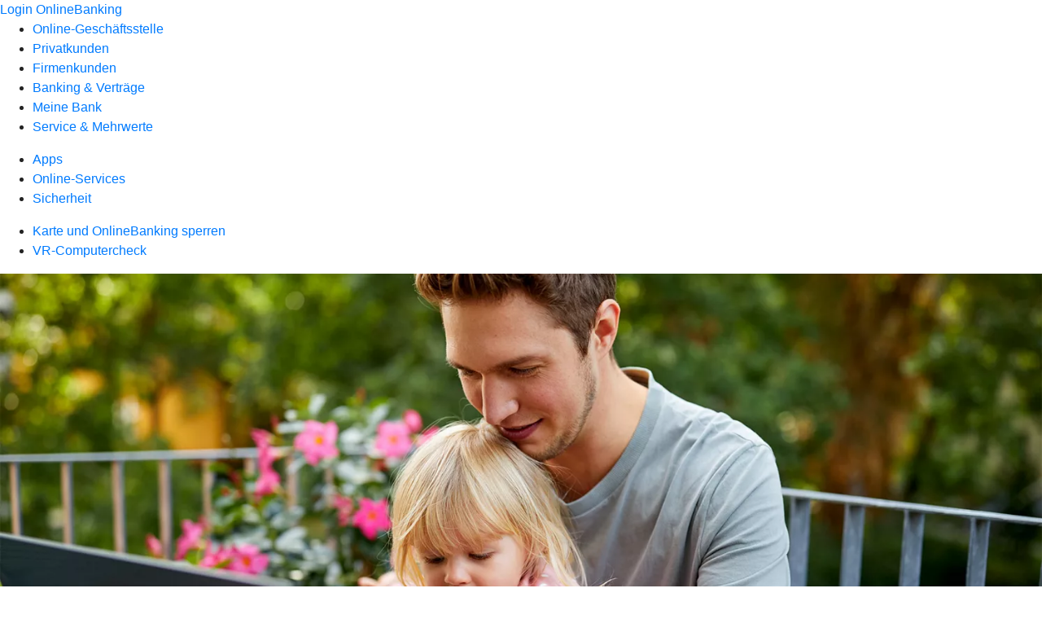

--- FILE ---
content_type: text/javascript
request_url: https://www.vr-mb.de/serviceproxy/nlm-marketing-ui/adobe-client-data-layer.min.js
body_size: 37798
content:
(function(){function r(e,n,t){function o(i,f){if(!n[i]){if(!e[i]){var c="function"==typeof require&&require;if(!f&&c)return c(i,!0);if(u)return u(i,!0);var a=new Error("Cannot find module '"+i+"'");throw a.code="MODULE_NOT_FOUND",a}var p=n[i]={exports:{}};e[i][0].call(p.exports,function(r){var n=e[i][1][r];return o(n||r)},p,p.exports,r,e,n,t)}return n[i].exports}for(var u="function"==typeof require&&require,i=0;i<t.length;i++)o(t[i]);return o}return r})()({1:[function(acdlreq,module,exports){
(function (global){
/**
 * @license
 * Lodash (Custom Build) lodash.com/license | Underscore.js 1.8.3 underscorejs.org/LICENSE
 * Build: `lodash exports="node" include="cloneDeep,cloneDeepWith,find,get,has,includes,isEmpty,isEqual,isNull,isPlainObject,isObject,merge,mergeWith,omit,reject" -p -o custom-lodash.js`
 */
;(function(){function t(t,e,n){switch(n.length){case 0:return t.call(e);case 1:return t.call(e,n[0]);case 2:return t.call(e,n[0],n[1]);case 3:return t.call(e,n[0],n[1],n[2])}return t.apply(e,n)}function e(t,e){for(var n=-1,r=null==t?0:t.length;++n<r&&false!==e(t[n],n,t););}function n(t,e){for(var n=-1,r=null==t?0:t.length,o=0,u=[];++n<r;){var c=t[n];e(c,n,t)&&(u[o++]=c)}return u}function r(t,e){for(var n=-1,r=null==t?0:t.length,o=Array(r);++n<r;)o[n]=e(t[n],n,t);return o}function o(t,e){for(var n=-1,r=e.length,o=t.length;++n<r;)t[o+n]=e[n];
return t}function u(t,e){for(var n=-1,r=null==t?0:t.length;++n<r;)if(e(t[n],n,t))return true;return false}function c(t,e,n){var r=t.length;for(n+=-1;++n<r;)if(e(t[n],n,t))return n;return-1}function i(t){return t!==t}function a(t){return function(e){return null==e?re:e[t]}}function f(t){return function(e){return t(e)}}function l(t,e){return r(e,function(e){return t[e]})}function s(t){var e=-1,n=Array(t.size);return t.forEach(function(t,r){n[++e]=[r,t]}),n}function b(t){var e=Object;return function(n){return t(e(n));
}}function h(t){var e=-1,n=Array(t.size);return t.forEach(function(t){n[++e]=t}),n}function p(){}function y(t){var e=-1,n=null==t?0:t.length;for(this.clear();++e<n;){var r=t[e];this.set(r[0],r[1])}}function j(t){var e=-1,n=null==t?0:t.length;for(this.clear();++e<n;){var r=t[e];this.set(r[0],r[1])}}function _(t){var e=-1,n=null==t?0:t.length;for(this.clear();++e<n;){var r=t[e];this.set(r[0],r[1])}}function g(t){var e=-1,n=null==t?0:t.length;for(this.__data__=new _;++e<n;)this.add(t[e])}function v(t){
this.size=(this.__data__=new j(t)).size}function d(t,e){var n=xn(t),r=!n&&zn(t),o=!n&&!r&&En(t),u=!n&&!r&&!o&&Mn(t);if(n=n||r||o||u){for(var r=t.length,c=String,i=-1,a=Array(r);++i<r;)a[i]=c(i);r=a}else r=[];var f,c=r.length;for(f in t)!e&&!Ue.call(t,f)||n&&("length"==f||o&&("offset"==f||"parent"==f)||u&&("buffer"==f||"byteLength"==f||"byteOffset"==f)||vt(f,c))||r.push(f);return r}function A(t,e,n){(n===re||Ft(t[e],n))&&(n!==re||e in t)||k(t,e,n)}function w(t,e,n){var r=t[e];Ue.call(t,e)&&Ft(r,n)&&(n!==re||e in t)||k(t,e,n);
}function m(t,e){for(var n=t.length;n--;)if(Ft(t[n][0],e))return n;return-1}function O(t,e){return t&&et(e,Jt(e),t)}function S(t,e){return t&&et(e,Kt(e),t)}function k(t,e,n){"__proto__"==e&&Qe?Qe(t,e,{configurable:true,enumerable:true,value:n,writable:true}):t[e]=n}function z(t,n,r,o,u,c){var i,a=1&n,f=2&n,l=4&n;if(r&&(i=u?r(t,o,u,c):r(t)),i!==re)return i;if(!Bt(t))return t;if(o=xn(t)){if(i=yt(t),!a)return tt(t,i)}else{var s=mn(t),b="[object Function]"==s||"[object GeneratorFunction]"==s;if(En(t))return X(t,a);
if("[object Object]"==s||"[object Arguments]"==s||b&&!u){if(i=f||b?{}:jt(t),!a)return f?rt(t,S(i,t)):nt(t,O(i,t))}else{if(!ge[s])return u?t:{};i=_t(t,s,a)}}if(c||(c=new v),u=c.get(t))return u;if(c.set(t,i),Fn(t))return t.forEach(function(e){i.add(z(e,n,r,e,t,c))}),i;if(In(t))return t.forEach(function(e,o){i.set(o,z(e,n,r,o,t,c))}),i;var f=l?f?ft:at:f?Kt:Jt,h=o?re:f(t);return e(h||t,function(e,o){h&&(o=e,e=t[o]),w(i,o,z(e,n,r,o,t,c))}),i}function x(t,e){var n=[];return gn(t,function(t,r,o){e(t,r,o)&&n.push(t);
}),n}function E(t,e,n,r,u){var c=-1,i=t.length;for(n||(n=gt),u||(u=[]);++c<i;){var a=t[c];0<e&&n(a)?1<e?E(a,e-1,n,r,u):o(u,a):r||(u[u.length]=a)}return u}function I(t,e){e=Q(e,t);for(var n=0,r=e.length;null!=t&&n<r;)t=t[Ot(e[n++])];return n&&n==r?t:re}function F(t,e,n){return e=e(t),xn(t)?e:o(e,n(t))}function M(t){if(null==t)t=t===re?"[object Undefined]":"[object Null]";else if(Ke&&Ke in Object(t)){var e=Ue.call(t,Ke),n=t[Ke];try{t[Ke]=re;var r=true}catch(t){}var o=Pe.call(t);r&&(e?t[Ke]=n:delete t[Ke]),
t=o}else t=Pe.call(t);return t}function $(t,e){return null!=t&&Ue.call(t,e)}function D(t,e){return null!=t&&e in Object(t)}function U(t){return Pt(t)&&"[object Arguments]"==M(t)}function B(t,e,n,r,o){if(t===e)e=true;else if(null==t||null==e||!Pt(t)&&!Pt(e))e=t!==t&&e!==e;else t:{var u=xn(t),c=xn(e),i=u?"[object Array]":mn(t),a=c?"[object Array]":mn(e),i="[object Arguments]"==i?"[object Object]":i,a="[object Arguments]"==a?"[object Object]":a,f="[object Object]"==i,c="[object Object]"==a;if((a=i==a)&&En(t)){
if(!En(e)){e=false;break t}u=true,f=false}if(a&&!f)o||(o=new v),e=u||Mn(t)?ct(t,e,n,r,B,o):it(t,e,i,n,r,B,o);else{if(!(1&n)&&(u=f&&Ue.call(t,"__wrapped__"),i=c&&Ue.call(e,"__wrapped__"),u||i)){t=u?t.value():t,e=i?e.value():e,o||(o=new v),e=B(t,e,n,r,o);break t}if(a)e:if(o||(o=new v),u=1&n,i=at(t),c=i.length,a=at(e).length,c==a||u){for(f=c;f--;){var l=i[f];if(!(u?l in e:Ue.call(e,l))){e=false;break e}}if((a=o.get(t))&&o.get(e))e=a==e;else{a=true,o.set(t,e),o.set(e,t);for(var s=u;++f<c;){var l=i[f],b=t[l],h=e[l];
if(r)var p=u?r(h,b,l,e,t,o):r(b,h,l,t,e,o);if(p===re?b!==h&&!B(b,h,n,r,o):!p){a=false;break}s||(s="constructor"==l)}a&&!s&&(n=t.constructor,r=e.constructor,n!=r&&"constructor"in t&&"constructor"in e&&!(typeof n=="function"&&n instanceof n&&typeof r=="function"&&r instanceof r)&&(a=false)),o.delete(t),o.delete(e),e=a}}else e=false;else e=false}}return e}function P(t){return Pt(t)&&"[object Map]"==mn(t)}function L(t,e){var n=e.length,r=n;if(null==t)return!r;for(t=Object(t);n--;){var o=e[n];if(o[2]?o[1]!==t[o[0]]:!(o[0]in t))return false;
}for(;++n<r;){var o=e[n],u=o[0],c=t[u],i=o[1];if(o[2]){if(c===re&&!(u in t))return false}else if(o=new v,void 0===re?!B(i,c,3,void 0,o):1)return false}return true}function N(t){return Pt(t)&&"[object Set]"==mn(t)}function C(t){return Pt(t)&&Ut(t.length)&&!!_e[M(t)]}function T(t){return typeof t=="function"?t:null==t?Yt:typeof t=="object"?xn(t)?W(t[0],t[1]):R(t):te(t)}function V(t){if(!At(t))return Ze(t);var e,n=[];for(e in Object(t))Ue.call(t,e)&&"constructor"!=e&&n.push(e);return n}function R(t){var e=bt(t);
return 1==e.length&&e[0][2]?wt(e[0][0],e[0][1]):function(n){return n===t||L(n,e)}}function W(t,e){return dt(t)&&e===e&&!Bt(e)?wt(Ot(t),e):function(n){var r=Gt(n,t);return r===re&&r===e?Ht(n,t):B(e,r,3)}}function q(t,e,n,r,o){t!==e&&vn(e,function(u,c){if(Bt(u)){o||(o=new v);var i=o,a="__proto__"==c?re:t[c],f="__proto__"==c?re:e[c],l=i.get(f);if(l)A(t,c,l);else{var l=r?r(a,f,c+"",t,e,i):re,s=l===re;if(s){var b=xn(f),h=!b&&En(f),p=!b&&!h&&Mn(f),l=f;b||h||p?xn(a)?l=a:$t(a)?l=tt(a):h?(s=false,l=X(f,true)):p?(s=false,
l=Z(f,true)):l=[]:Lt(f)||zn(f)?(l=a,zn(a)?l=Wt(a):(!Bt(a)||n&&Dt(a))&&(l=jt(f))):s=false}s&&(i.set(f,l),q(l,f,n,r,i),i.delete(f)),A(t,c,l)}}else i=r?r("__proto__"==c?re:t[c],u,c+"",t,e,o):re,i===re&&(i=u),A(t,c,i)},Kt)}function G(t){return function(e){return I(e,t)}}function H(t){return On(mt(t,void 0,Yt),t+"")}function J(t){if(typeof t=="string")return t;if(xn(t))return r(t,J)+"";if(Ct(t))return jn?jn.call(t):"";var e=t+"";return"0"==e&&1/t==-oe?"-0":e}function K(t,e){e=Q(e,t);var n;if(2>e.length)n=t;else{
n=e;var r=0,o=-1,u=-1,c=n.length;for(0>r&&(r=-r>c?0:c+r),o=o>c?c:o,0>o&&(o+=c),c=r>o?0:o-r>>>0,r>>>=0,o=Array(c);++u<c;)o[u]=n[u+r];n=I(t,o)}t=n,null==t||delete t[Ot(xt(e))]}function Q(t,e){return xn(t)?t:dt(t,e)?[t]:Sn(qt(t))}function X(t,e){if(e)return t.slice();var n=t.length,n=Re?Re(n):new t.constructor(n);return t.copy(n),n}function Y(t){var e=new t.constructor(t.byteLength);return new Ve(e).set(new Ve(t)),e}function Z(t,e){return new t.constructor(e?Y(t.buffer):t.buffer,t.byteOffset,t.length);
}function tt(t,e){var n=-1,r=t.length;for(e||(e=Array(r));++n<r;)e[n]=t[n];return e}function et(t,e,n){var r=!n;n||(n={});for(var o=-1,u=e.length;++o<u;){var c=e[o],i=re;i===re&&(i=t[c]),r?k(n,c,i):w(n,c,i)}return n}function nt(t,e){return et(t,An(t),e)}function rt(t,e){return et(t,wn(t),e)}function ot(t){return H(function(e,n){var r,o=-1,u=n.length,c=1<u?n[u-1]:re,i=2<u?n[2]:re,c=3<t.length&&typeof c=="function"?(u--,c):re;if(r=i){r=n[0];var a=n[1];if(Bt(i)){var f=typeof a;r=!!("number"==f?Mt(i)&&vt(a,i.length):"string"==f&&a in i)&&Ft(i[a],r);
}else r=false}for(r&&(c=3>u?re:c,u=1),e=Object(e);++o<u;)(i=n[o])&&t(e,i,o,c);return e})}function ut(t){return Lt(t)?re:t}function ct(t,e,n,r,o,c){var i=1&n,a=t.length,f=e.length;if(a!=f&&!(i&&f>a))return false;if((f=c.get(t))&&c.get(e))return f==e;var f=-1,l=true,s=2&n?new g:re;for(c.set(t,e),c.set(e,t);++f<a;){var b=t[f],h=e[f];if(r)var p=i?r(h,b,f,e,t,c):r(b,h,f,t,e,c);if(p!==re){if(p)continue;l=false;break}if(s){if(!u(e,function(t,e){if(!s.has(e)&&(b===t||o(b,t,n,r,c)))return s.push(e)})){l=false;break}}else if(b!==h&&!o(b,h,n,r,c)){
l=false;break}}return c.delete(t),c.delete(e),l}function it(t,e,n,r,o,u,c){switch(n){case"[object DataView]":if(t.byteLength!=e.byteLength||t.byteOffset!=e.byteOffset)break;t=t.buffer,e=e.buffer;case"[object ArrayBuffer]":if(t.byteLength!=e.byteLength||!u(new Ve(t),new Ve(e)))break;return true;case"[object Boolean]":case"[object Date]":case"[object Number]":return Ft(+t,+e);case"[object Error]":return t.name==e.name&&t.message==e.message;case"[object RegExp]":case"[object String]":return t==e+"";case"[object Map]":
var i=s;case"[object Set]":if(i||(i=h),t.size!=e.size&&!(1&r))break;return(n=c.get(t))?n==e:(r|=2,c.set(t,e),e=ct(i(t),i(e),r,o,u,c),c.delete(t),e);case"[object Symbol]":if(yn)return yn.call(t)==yn.call(e)}return false}function at(t){return F(t,Jt,An)}function ft(t){return F(t,Kt,wn)}function lt(){var t=p.iteratee||Zt,t=t===Zt?T:t;return arguments.length?t(arguments[0],arguments[1]):t}function st(t,e){var n=t.__data__,r=typeof e;return("string"==r||"number"==r||"symbol"==r||"boolean"==r?"__proto__"!==e:null===e)?n[typeof e=="string"?"string":"hash"]:n.map;
}function bt(t){for(var e=Jt(t),n=e.length;n--;){var r=e[n],o=t[r];e[n]=[r,o,o===o&&!Bt(o)]}return e}function ht(t,e){var n=null==t?re:t[e];return(!Bt(n)||Be&&Be in n?0:(Dt(n)?Ne:pe).test(St(n)))?n:re}function pt(t,e,n){e=Q(e,t);for(var r=-1,o=e.length,u=false;++r<o;){var c=Ot(e[r]);if(!(u=null!=t&&n(t,c)))break;t=t[c]}return u||++r!=o?u:(o=null==t?0:t.length,!!o&&Ut(o)&&vt(c,o)&&(xn(t)||zn(t)))}function yt(t){var e=t.length,n=new t.constructor(e);return e&&"string"==typeof t[0]&&Ue.call(t,"index")&&(n.index=t.index,
n.input=t.input),n}function jt(t){return typeof t.constructor!="function"||At(t)?{}:_n(We(t))}function _t(t,e,n){var r=t.constructor;switch(e){case"[object ArrayBuffer]":return Y(t);case"[object Boolean]":case"[object Date]":return new r(+t);case"[object DataView]":return e=n?Y(t.buffer):t.buffer,new t.constructor(e,t.byteOffset,t.byteLength);case"[object Float32Array]":case"[object Float64Array]":case"[object Int8Array]":case"[object Int16Array]":case"[object Int32Array]":case"[object Uint8Array]":
case"[object Uint8ClampedArray]":case"[object Uint16Array]":case"[object Uint32Array]":return Z(t,n);case"[object Map]":return new r;case"[object Number]":case"[object String]":return new r(t);case"[object RegExp]":return e=new t.constructor(t.source,se.exec(t)),e.lastIndex=t.lastIndex,e;case"[object Set]":return new r;case"[object Symbol]":return yn?Object(yn.call(t)):{}}}function gt(t){return xn(t)||zn(t)||!!(Je&&t&&t[Je])}function vt(t,e){var n=typeof t;return e=null==e?9007199254740991:e,!!e&&("number"==n||"symbol"!=n&&je.test(t))&&-1<t&&0==t%1&&t<e;
}function dt(t,e){if(xn(t))return false;var n=typeof t;return!("number"!=n&&"symbol"!=n&&"boolean"!=n&&null!=t&&!Ct(t))||(ie.test(t)||!ce.test(t)||null!=e&&t in Object(e))}function At(t){var e=t&&t.constructor;return t===(typeof e=="function"&&e.prototype||Me)}function wt(t,e){return function(n){return null!=n&&(n[t]===e&&(e!==re||t in Object(n)))}}function mt(e,n,r){return n=tn(n===re?e.length-1:n,0),function(){for(var o=arguments,u=-1,c=tn(o.length-n,0),i=Array(c);++u<c;)i[u]=o[n+u];for(u=-1,c=Array(n+1);++u<n;)c[u]=o[u];
return c[n]=r(i),t(e,this,c)}}function Ot(t){if(typeof t=="string"||Ct(t))return t;var e=t+"";return"0"==e&&1/t==-oe?"-0":e}function St(t){if(null!=t){try{return De.call(t)}catch(t){}return t+""}return""}function kt(t,e,n){var r=null==t?0:t.length;return r?(n=null==n?0:Vt(n),0>n&&(n=tn(r+n,0)),c(t,lt(e,3),n)):-1}function zt(t){return(null==t?0:t.length)?E(t,1):[]}function xt(t){var e=null==t?0:t.length;return e?t[e-1]:re}function Et(t,e){function n(){var r=arguments,o=e?e.apply(this,r):r[0],u=n.cache;
return u.has(o)?u.get(o):(r=t.apply(this,r),n.cache=u.set(o,r)||u,r)}if(typeof t!="function"||null!=e&&typeof e!="function")throw new TypeError("Expected a function");return n.cache=new(Et.Cache||_),n}function It(t){if(typeof t!="function")throw new TypeError("Expected a function");return function(){var e=arguments;switch(e.length){case 0:return!t.call(this);case 1:return!t.call(this,e[0]);case 2:return!t.call(this,e[0],e[1]);case 3:return!t.call(this,e[0],e[1],e[2])}return!t.apply(this,e)}}function Ft(t,e){
return t===e||t!==t&&e!==e}function Mt(t){return null!=t&&Ut(t.length)&&!Dt(t)}function $t(t){return Pt(t)&&Mt(t)}function Dt(t){return!!Bt(t)&&(t=M(t),"[object Function]"==t||"[object GeneratorFunction]"==t||"[object AsyncFunction]"==t||"[object Proxy]"==t)}function Ut(t){return typeof t=="number"&&-1<t&&0==t%1&&9007199254740991>=t}function Bt(t){var e=typeof t;return null!=t&&("object"==e||"function"==e)}function Pt(t){return null!=t&&typeof t=="object"}function Lt(t){return!(!Pt(t)||"[object Object]"!=M(t))&&(t=We(t),
null===t||(t=Ue.call(t,"constructor")&&t.constructor,typeof t=="function"&&t instanceof t&&De.call(t)==Le))}function Nt(t){return typeof t=="string"||!xn(t)&&Pt(t)&&"[object String]"==M(t)}function Ct(t){return typeof t=="symbol"||Pt(t)&&"[object Symbol]"==M(t)}function Tt(t){return t?(t=Rt(t),t===oe||t===-oe?1.7976931348623157e308*(0>t?-1:1):t===t?t:0):0===t?t:0}function Vt(t){t=Tt(t);var e=t%1;return t===t?e?t-e:t:0}function Rt(t){if(typeof t=="number")return t;if(Ct(t))return ue;if(Bt(t)&&(t=typeof t.valueOf=="function"?t.valueOf():t,
t=Bt(t)?t+"":t),typeof t!="string")return 0===t?t:+t;t=t.replace(fe,"");var e=he.test(t);return e||ye.test(t)?de(t.slice(2),e?2:8):be.test(t)?ue:+t}function Wt(t){return et(t,Kt(t))}function qt(t){return null==t?"":J(t)}function Gt(t,e,n){return t=null==t?re:I(t,e),t===re?n:t}function Ht(t,e){return null!=t&&pt(t,e,D)}function Jt(t){return Mt(t)?d(t):V(t)}function Kt(t){if(Mt(t))t=d(t,true);else if(Bt(t)){var e,n=At(t),r=[];for(e in t)("constructor"!=e||!n&&Ue.call(t,e))&&r.push(e);t=r}else{if(e=[],
null!=t)for(n in Object(t))e.push(n);t=e}return t}function Qt(t){return null==t?[]:l(t,Jt(t))}function Xt(t){return function(){return t}}function Yt(t){return t}function Zt(t){return T(typeof t=="function"?t:z(t,1))}function te(t){return dt(t)?a(Ot(t)):G(t)}function ee(){return[]}function ne(){return false}var re,oe=1/0,ue=NaN,ce=/\.|\[(?:[^[\]]*|(["'])(?:(?!\1)[^\\]|\\.)*?\1)\]/,ie=/^\w*$/,ae=/[^.[\]]+|\[(?:(-?\d+(?:\.\d+)?)|(["'])((?:(?!\2)[^\\]|\\.)*?)\2)\]|(?=(?:\.|\[\])(?:\.|\[\]|$))/g,fe=/^\s+|\s+$/g,le=/\\(\\)?/g,se=/\w*$/,be=/^[-+]0x[0-9a-f]+$/i,he=/^0b[01]+$/i,pe=/^\[object .+?Constructor\]$/,ye=/^0o[0-7]+$/i,je=/^(?:0|[1-9]\d*)$/,_e={};
_e["[object Float32Array]"]=_e["[object Float64Array]"]=_e["[object Int8Array]"]=_e["[object Int16Array]"]=_e["[object Int32Array]"]=_e["[object Uint8Array]"]=_e["[object Uint8ClampedArray]"]=_e["[object Uint16Array]"]=_e["[object Uint32Array]"]=true,_e["[object Arguments]"]=_e["[object Array]"]=_e["[object ArrayBuffer]"]=_e["[object Boolean]"]=_e["[object DataView]"]=_e["[object Date]"]=_e["[object Error]"]=_e["[object Function]"]=_e["[object Map]"]=_e["[object Number]"]=_e["[object Object]"]=_e["[object RegExp]"]=_e["[object Set]"]=_e["[object String]"]=_e["[object WeakMap]"]=false;
var ge={};ge["[object Arguments]"]=ge["[object Array]"]=ge["[object ArrayBuffer]"]=ge["[object DataView]"]=ge["[object Boolean]"]=ge["[object Date]"]=ge["[object Float32Array]"]=ge["[object Float64Array]"]=ge["[object Int8Array]"]=ge["[object Int16Array]"]=ge["[object Int32Array]"]=ge["[object Map]"]=ge["[object Number]"]=ge["[object Object]"]=ge["[object RegExp]"]=ge["[object Set]"]=ge["[object String]"]=ge["[object Symbol]"]=ge["[object Uint8Array]"]=ge["[object Uint8ClampedArray]"]=ge["[object Uint16Array]"]=ge["[object Uint32Array]"]=true,
ge["[object Error]"]=ge["[object Function]"]=ge["[object WeakMap]"]=false;var ve,de=parseInt,Ae=typeof global=="object"&&global&&global.Object===Object&&global,we=typeof self=="object"&&self&&self.Object===Object&&self,me=Ae||we||Function("return this")(),Oe=typeof exports=="object"&&exports&&!exports.nodeType&&exports,Se=Oe&&typeof module=="object"&&module&&!module.nodeType&&module,ke=Se&&Se.exports===Oe,ze=ke&&Ae.process;t:{try{ve=ze&&ze.binding&&ze.binding("util");break t}catch(t){}ve=void 0}var xe=ve&&ve.isMap,Ee=ve&&ve.isSet,Ie=ve&&ve.isTypedArray,Fe=Array.prototype,Me=Object.prototype,$e=me["__core-js_shared__"],De=Function.prototype.toString,Ue=Me.hasOwnProperty,Be=function(){
var t=/[^.]+$/.exec($e&&$e.keys&&$e.keys.IE_PROTO||"");return t?"Symbol(src)_1."+t:""}(),Pe=Me.toString,Le=De.call(Object),Ne=RegExp("^"+De.call(Ue).replace(/[\\^$.*+?()[\]{}|]/g,"\\$&").replace(/hasOwnProperty|(function).*?(?=\\\()| for .+?(?=\\\])/g,"$1.*?")+"$"),Ce=ke?me.Buffer:re,Te=me.Symbol,Ve=me.Uint8Array,Re=Ce?Ce.a:re,We=b(Object.getPrototypeOf),qe=Object.create,Ge=Me.propertyIsEnumerable,He=Fe.splice,Je=Te?Te.isConcatSpreadable:re,Ke=Te?Te.toStringTag:re,Qe=function(){try{var t=ht(Object,"defineProperty");
return t({},"",{}),t}catch(t){}}(),Xe=Object.getOwnPropertySymbols,Ye=Ce?Ce.isBuffer:re,Ze=b(Object.keys),tn=Math.max,en=Date.now,nn=ht(me,"DataView"),rn=ht(me,"Map"),on=ht(me,"Promise"),un=ht(me,"Set"),cn=ht(me,"WeakMap"),an=ht(Object,"create"),fn=St(nn),ln=St(rn),sn=St(on),bn=St(un),hn=St(cn),pn=Te?Te.prototype:re,yn=pn?pn.valueOf:re,jn=pn?pn.toString:re,_n=function(){function t(){}return function(e){return Bt(e)?qe?qe(e):(t.prototype=e,e=new t,t.prototype=re,e):{}}}();y.prototype.clear=function(){
this.__data__=an?an(null):{},this.size=0},y.prototype.delete=function(t){return t=this.has(t)&&delete this.__data__[t],this.size-=t?1:0,t},y.prototype.get=function(t){var e=this.__data__;return an?(t=e[t],"__lodash_hash_undefined__"===t?re:t):Ue.call(e,t)?e[t]:re},y.prototype.has=function(t){var e=this.__data__;return an?e[t]!==re:Ue.call(e,t)},y.prototype.set=function(t,e){var n=this.__data__;return this.size+=this.has(t)?0:1,n[t]=an&&e===re?"__lodash_hash_undefined__":e,this},j.prototype.clear=function(){
this.__data__=[],this.size=0},j.prototype.delete=function(t){var e=this.__data__;return t=m(e,t),!(0>t)&&(t==e.length-1?e.pop():He.call(e,t,1),--this.size,true)},j.prototype.get=function(t){var e=this.__data__;return t=m(e,t),0>t?re:e[t][1]},j.prototype.has=function(t){return-1<m(this.__data__,t)},j.prototype.set=function(t,e){var n=this.__data__,r=m(n,t);return 0>r?(++this.size,n.push([t,e])):n[r][1]=e,this},_.prototype.clear=function(){this.size=0,this.__data__={hash:new y,map:new(rn||j),string:new y
}},_.prototype.delete=function(t){return t=st(this,t).delete(t),this.size-=t?1:0,t},_.prototype.get=function(t){return st(this,t).get(t)},_.prototype.has=function(t){return st(this,t).has(t)},_.prototype.set=function(t,e){var n=st(this,t),r=n.size;return n.set(t,e),this.size+=n.size==r?0:1,this},g.prototype.add=g.prototype.push=function(t){return this.__data__.set(t,"__lodash_hash_undefined__"),this},g.prototype.has=function(t){return this.__data__.has(t)},v.prototype.clear=function(){this.__data__=new j,
this.size=0},v.prototype.delete=function(t){var e=this.__data__;return t=e.delete(t),this.size=e.size,t},v.prototype.get=function(t){return this.__data__.get(t)},v.prototype.has=function(t){return this.__data__.has(t)},v.prototype.set=function(t,e){var n=this.__data__;if(n instanceof j){var r=n.__data__;if(!rn||199>r.length)return r.push([t,e]),this.size=++n.size,this;n=this.__data__=new _(r)}return n.set(t,e),this.size=n.size,this};var gn=function(t,e){return function(n,r){if(null==n)return n;if(!Mt(n))return t(n,r);
for(var o=n.length,u=e?o:-1,c=Object(n);(e?u--:++u<o)&&false!==r(c[u],u,c););return n}}(function(t,e){return t&&vn(t,e,Jt)}),vn=function(t){return function(e,n,r){var o=-1,u=Object(e);r=r(e);for(var c=r.length;c--;){var i=r[t?c:++o];if(false===n(u[i],i,u))break}return e}}(),dn=Qe?function(t,e){return Qe(t,"toString",{configurable:true,enumerable:false,value:Xt(e),writable:true})}:Yt,An=Xe?function(t){return null==t?[]:(t=Object(t),n(Xe(t),function(e){return Ge.call(t,e)}))}:ee,wn=Xe?function(t){for(var e=[];t;)o(e,An(t)),
t=We(t);return e}:ee,mn=M;(nn&&"[object DataView]"!=mn(new nn(new ArrayBuffer(1)))||rn&&"[object Map]"!=mn(new rn)||on&&"[object Promise]"!=mn(on.resolve())||un&&"[object Set]"!=mn(new un)||cn&&"[object WeakMap]"!=mn(new cn))&&(mn=function(t){var e=M(t);if(t=(t="[object Object]"==e?t.constructor:re)?St(t):"")switch(t){case fn:return"[object DataView]";case ln:return"[object Map]";case sn:return"[object Promise]";case bn:return"[object Set]";case hn:return"[object WeakMap]"}return e});var On=function(t){
var e=0,n=0;return function(){var r=en(),o=16-(r-n);if(n=r,0<o){if(800<=++e)return arguments[0]}else e=0;return t.apply(re,arguments)}}(dn),Sn=function(t){t=Et(t,function(t){return 500===e.size&&e.clear(),t});var e=t.cache;return t}(function(t){var e=[];return 46===t.charCodeAt(0)&&e.push(""),t.replace(ae,function(t,n,r,o){e.push(r?o.replace(le,"$1"):n||t)}),e}),kn=function(t){return function(e,n,r){var o=Object(e);if(!Mt(e)){var u=lt(n,3);e=Jt(e),n=function(t){return u(o[t],t,o)}}return n=t(e,n,r),
-1<n?o[u?e[n]:n]:re}}(kt);Et.Cache=_;var zn=U(function(){return arguments}())?U:function(t){return Pt(t)&&Ue.call(t,"callee")&&!Ge.call(t,"callee")},xn=Array.isArray,En=Ye||ne,In=xe?f(xe):P,Fn=Ee?f(Ee):N,Mn=Ie?f(Ie):C,$n=ot(function(t,e,n){q(t,e,n)}),Dn=ot(function(t,e,n,r){q(t,e,n,r)}),Un=function(t){return On(mt(t,re,zt),t+"")}(function(t,e){var n={};if(null==t)return n;var o=false;e=r(e,function(e){return e=Q(e,t),o||(o=1<e.length),e}),et(t,ft(t),n),o&&(n=z(n,7,ut));for(var u=e.length;u--;)K(n,e[u]);
return n});p.constant=Xt,p.flatten=zt,p.iteratee=Zt,p.keys=Jt,p.keysIn=Kt,p.memoize=Et,p.merge=$n,p.mergeWith=Dn,p.negate=It,p.omit=Un,p.property=te,p.reject=function(t,e){return(xn(t)?n:x)(t,It(lt(e,3)))},p.toPlainObject=Wt,p.values=Qt,p.cloneDeep=function(t){return z(t,5)},p.cloneDeepWith=function(t,e){return e=typeof e=="function"?e:re,z(t,5,e)},p.eq=Ft,p.find=kn,p.findIndex=kt,p.get=Gt,p.has=function(t,e){return null!=t&&pt(t,e,$)},p.hasIn=Ht,p.identity=Yt,p.includes=function(t,e,n,r){if(t=Mt(t)?t:Qt(t),
n=n&&!r?Vt(n):0,r=t.length,0>n&&(n=tn(r+n,0)),Nt(t))t=n<=r&&-1<t.indexOf(e,n);else{if(r=!!r){if(e===e)t:{for(n-=1,r=t.length;++n<r;)if(t[n]===e){t=n;break t}t=-1}else t=c(t,i,n);r=-1<t}t=r}return t},p.isArguments=zn,p.isArray=xn,p.isArrayLike=Mt,p.isArrayLikeObject=$t,p.isBuffer=En,p.isEmpty=function(t){if(null==t)return true;if(Mt(t)&&(xn(t)||typeof t=="string"||typeof t.splice=="function"||En(t)||Mn(t)||zn(t)))return!t.length;var e=mn(t);if("[object Map]"==e||"[object Set]"==e)return!t.size;if(At(t))return!V(t).length;
for(var n in t)if(Ue.call(t,n))return false;return true},p.isEqual=function(t,e){return B(t,e)},p.isFunction=Dt,p.isLength=Ut,p.isMap=In,p.isNull=function(t){return null===t},p.isObject=Bt,p.isObjectLike=Pt,p.isPlainObject=Lt,p.isSet=Fn,p.isString=Nt,p.isSymbol=Ct,p.isTypedArray=Mn,p.last=xt,p.stubArray=ee,p.stubFalse=ne,p.toFinite=Tt,p.toInteger=Vt,p.toNumber=Rt,p.toString=qt,p.VERSION="4.17.5",Se&&((Se.exports=p)._=p,Oe._=p)}).call(this);
}).call(this,typeof global !== "undefined" ? global : typeof self !== "undefined" ? self : typeof window !== "undefined" ? window : {})

},{}],2:[function(acdlreq,module,exports){
/*
Copyright 2020 Adobe. All rights reserved.
This file is licensed to you under the Apache License, Version 2.0 (the "License");
you may not use this file except in compliance with the License. You may obtain a copy
of the License at http://www.apache.org/licenses/LICENSE-2.0

Unless required by applicable law or agreed to in writing, software distributed under
the License is distributed on an "AS IS" BASIS, WITHOUT WARRANTIES OR REPRESENTATIONS
OF ANY KIND, either express or implied. See the License for the specific language
governing permissions and limitations under the License.
*/
const CONSTANTS = {
  /**
   * @typedef {String} ItemType
   **/

  /**
   * Enumeration of data layer item types.
   *
   * @enum {ItemType}
   * @readonly
   */
  itemType: {
    /** Represents an item of type data */
    DATA: 'data',
    /** Represents an item of type function */
    FCTN: 'fctn',
    /** Represents an item of type event */
    EVENT: 'event',
    /** Represents an item of type listener on */
    LISTENER_ON: 'listenerOn',
    /** Represents an item of type listener off */
    LISTENER_OFF: 'listenerOff'
  },

  /**
   * @typedef {String} DataLayerEvent
   **/

  /**
   * Enumeration of data layer events.
   *
   * @enum {DataLayerEvent}
   * @readonly
   */
  dataLayerEvent: {
    /** Represents an event triggered for any change in the data layer state */
    CHANGE: 'adobeDataLayer:change',
    /** Represents an event triggered for any event push to the data layer */
    EVENT: 'adobeDataLayer:event'
  },

  /**
   * @typedef {String} ListenerScope
   **/

  /**
   * Enumeration of listener scopes.
   *
   * @enum {ListenerScope}
   * @readonly
   */
  listenerScope: {
    /** Past events only */
    PAST: 'past',
    /** Future events only */
    FUTURE: 'future',
    /** All events, past and future */
    ALL: 'all'
  }
};

module.exports = CONSTANTS;

},{}],3:[function(acdlreq,module,exports){
/*
Copyright 2020 Adobe. All rights reserved.
This file is licensed to you under the Apache License, Version 2.0 (the "License");
you may not use this file except in compliance with the License. You may obtain a copy
of the License at http://www.apache.org/licenses/LICENSE-2.0

Unless required by applicable law or agreed to in writing, software distributed under
the License is distributed on an "AS IS" BASIS, WITHOUT WARRANTIES OR REPRESENTATIONS
OF ANY KIND, either express or implied. See the License for the specific language
governing permissions and limitations under the License.
*/

const _ = acdlreq('../custom-lodash');
const version = acdlreq('../version.json').version;
const cloneDeep = _.cloneDeep;
const get = _.get;

const Item = acdlreq('./item');
const Listener = acdlreq('./listener');
const ListenerManager = acdlreq('./listenerManager');
const CONSTANTS = acdlreq('./constants');
const customMerge = acdlreq('./utils/customMerge');

/**
 * Manager
 *
 * @class Manager
 * @classdesc Data Layer manager that augments the passed data layer array and handles eventing.
 * @param {Object} config The Data Layer manager configuration.
 */
module.exports = function(config) {
  const _config = config || {};
  let _dataLayer = [];
  let _preLoadedItems = [];
  let _state = {};
  let _listenerManager;

  const DataLayerManager = {
    getState: function() {
      return _state;
    },
    getDataLayer: function() {
      return _dataLayer;
    }
  };

  _initialize();
  _augment();
  _processItems();

  /**
   * Initializes the data layer.
   *
   * @private
   */
  function _initialize() {
    if (!Array.isArray(_config.dataLayer)) {
      _config.dataLayer = [];
    }

    // Remove preloaded items from the data layer array and add those to the array of preloaded items
    _preLoadedItems = _config.dataLayer.splice(0, _config.dataLayer.length);
    _dataLayer = _config.dataLayer;
    _dataLayer.version = version;
    _state = {};
    _listenerManager = ListenerManager(DataLayerManager);
  };

  /**
   * Updates the state with the item.
   *
   * @param {Item} item The item.
   * @private
   */
  function _updateState(item) {
    _state = customMerge(_state, item.data);
  };

  /**
   * Augments the data layer Array Object, overriding: push() and adding getState(), addEventListener and removeEventListener.
   *
   * @private
   */
  function _augment() {
    /**
     * Pushes one or more items to the data layer.
     *
     * @param {...ItemConfig} var_args The items to add to the data layer.
     * @returns {Number} The length of the data layer following push.
     */
    _dataLayer.push = function(var_args) { /* eslint-disable-line camelcase */
      const pushArguments = arguments;
      const filteredArguments = arguments;

      Object.keys(pushArguments).forEach(function(key) {
        const itemConfig = pushArguments[key];
        const item = Item(itemConfig);

        if (!item.valid) {
          _logInvalidItemError(item);
          delete filteredArguments[key];
        }
        switch (item.type) {
          case CONSTANTS.itemType.DATA:
          case CONSTANTS.itemType.EVENT: {
            _processItem(item);
            break;
          }
          case CONSTANTS.itemType.FCTN: {
            delete filteredArguments[key];
            _processItem(item);
            break;
          }
          case CONSTANTS.itemType.LISTENER_ON:
          case CONSTANTS.itemType.LISTENER_OFF: {
            delete filteredArguments[key];
          }
        }
      });

      if (filteredArguments[0]) {
        return Array.prototype.push.apply(this, filteredArguments);
      }
    };

    /**
     * Returns a deep copy of the data layer state or of the object defined by the path.
     *
     * @param {Array|String} path The path of the property to get.
     * @returns {*} Returns a deep copy of the resolved value if a path is passed, a deep copy of the data layer state otherwise.
     */
    _dataLayer.getState = function(path) {
      if (path) {
        return get(cloneDeep(_state), path);
      }
      return cloneDeep(_state);
    };

    /**
     * Event listener callback.
     *
     * @callback eventListenerCallback A function that is called when the event of the specified type occurs.
     * @this {DataLayer}
     * @param {Object} event The event object pushed to the data layer that triggered the callback.
     */

    /**
     * Sets up a function that will be called whenever the specified event is triggered.
     *
     * @param {String} type A case-sensitive string representing the event type to listen for.
     * @param {eventListenerCallback} callback A function that is called when the event of the specified type occurs.
     * @param {Object} [options] Optional characteristics of the event listener.
     * @param {String} [options.path] The path in the state object to filter the listening to.
     * @param {('past'|'future'|'all')} [options.scope] The timing to filter the listening to:
     *      - {String} past The listener is triggered for past events only.
     *      - {String} future The listener is triggered for future events only.
     *      - {String} all The listener is triggered for both past and future events (default value).
     */
    _dataLayer.addEventListener = function(type, callback, options) {
      const eventListenerItem = Item({
        on: type,
        handler: callback,
        scope: options && options.scope,
        path: options && options.path
      });

      _processItem(eventListenerItem);
    };

    /**
     * Removes an event listener previously registered with addEventListener().
     *
     * @param {String} type A case-sensitive string representing the event type to listen for.
     * @param {Function} [listener] Optional function that is to be removed.
     */
    _dataLayer.removeEventListener = function(type, listener) {
      const eventListenerItem = Item({
        off: type,
        handler: listener
      });

      _processItem(eventListenerItem);
    };
  };

  /**
   * Processes all items that already exist on the stack.
   *
   * @private
   */
  function _processItems() {
    for (let i = 0; i < _preLoadedItems.length; i++) {
      _dataLayer.push(_preLoadedItems[i]);
    }
  };

  /**
   * Processes an item pushed to the stack.
   *
   * @param {Item} item The item to process.
   * @private
   */
  function _processItem(item) {
    if (!item.valid) {
      _logInvalidItemError(item);
      return;
    }

    /**
     * Returns all items before the provided one.
     *
     * @param {Item} item The item.
     * @returns {Array<Item>} The items before.
     * @private
     */
    function _getBefore(item) {
      if (!(_dataLayer.length === 0 || item.index > _dataLayer.length - 1)) {
        return _dataLayer.slice(0, item.index).map(itemConfig => Item(itemConfig));
      }
      return [];
    }

    const typeProcessors = {
      data: function(item) {
        _updateState(item);
        _listenerManager.triggerListeners(item);
      },
      fctn: function(item) {
        item.config.call(_dataLayer, _dataLayer);
      },
      event: function(item) {
        if (item.data) {
          _updateState(item);
        }
        _listenerManager.triggerListeners(item);
      },
      listenerOn: function(item) {
        const listener = Listener(item);
        switch (listener.scope) {
          case CONSTANTS.listenerScope.PAST: {
            for (const registeredItem of _getBefore(item)) {
              _listenerManager.triggerListener(listener, registeredItem);
            }
            break;
          }
          case CONSTANTS.listenerScope.FUTURE: {
            _listenerManager.register(listener);
            break;
          }
          case CONSTANTS.listenerScope.ALL: {
            const registered = _listenerManager.register(listener);
            if (registered) {
              for (const registeredItem of _getBefore(item)) {
                _listenerManager.triggerListener(listener, registeredItem);
              }
            }
          }
        }
      },
      listenerOff: function(item) {
        _listenerManager.unregister(Listener(item));
      }
    };

    typeProcessors[item.type](item);
  };

  /**
   * Logs error for invalid item pushed to the data layer.
   *
   * @param {Item} item The invalid item.
   * @private
   */
  function _logInvalidItemError(item) {
    const message = 'The following item cannot be handled by the data layer ' +
      'because it does not have a valid format: ' +
      JSON.stringify(item.config);
    console.error(message);
  };

  return DataLayerManager;
};

},{"../custom-lodash":1,"../version.json":14,"./constants":2,"./item":5,"./listener":7,"./listenerManager":8,"./utils/customMerge":10}],4:[function(acdlreq,module,exports){
/*
Copyright 2020 Adobe. All rights reserved.
This file is licensed to you under the Apache License, Version 2.0 (the "License");
you may not use this file except in compliance with the License. You may obtain a copy
of the License at http://www.apache.org/licenses/LICENSE-2.0

Unless required by applicable law or agreed to in writing, software distributed under
the License is distributed on an "AS IS" BASIS, WITHOUT WARRANTIES OR REPRESENTATIONS
OF ANY KIND, either express or implied. See the License for the specific language
governing permissions and limitations under the License.
*/

const DataLayerManager = acdlreq('./dataLayerManager');

/**
 * Data Layer.
 *
 * @type {Object}
 */
const DataLayer = {
  Manager: DataLayerManager
};

window.adobeDataLayer = window.adobeDataLayer || [];

// If data layer has already been initialized, do not re-initialize.
if (window.adobeDataLayer.version) {
  console.warn(
    `Adobe Client Data Layer v${window.adobeDataLayer.version} has already been imported/initialized on this page. You may be erroneously loading it a second time.`
  );
} else {
  DataLayer.Manager({
    dataLayer: window.adobeDataLayer
  });
}

/**
 * @typedef  {Object} ListenerOnConfig
 * @property {String} on Name of the event to bind to.
 * @property {String} [path] Object key in the state to bind to.
 * @property {ListenerScope} [scope] Scope of the listener.
 * @property {Function} handler Handler to execute when the bound event is triggered.
 */

/**
 * @typedef  {Object} ListenerOffConfig
 * @property {String} off Name of the event to unbind.
 * @property {String} [path] Object key in the state to bind to.
 * @property {ListenerScope} [scope] Scope of the listener.
 * @property {Function} [handler] Handler for a previously attached event to unbind.
 */

/**
 * @typedef {Object} DataConfig
 * @property {Object} data Data to be updated in the state.
 */

/**
 * @typedef {Object} EventConfig
 * @property {String} event Name of the event.
 * @property {Object} [eventInfo] Additional information to pass to the event handler.
 * @property {DataConfig.data} [data] Data to be updated in the state.
 */

/**
 * @typedef {DataConfig | EventConfig | ListenerOnConfig | ListenerOffConfig} ItemConfig
 */

/**
 * Triggered when there is change in the data layer state.
 *
 * @event DataLayerEvent.CHANGE
 * @type {Object}
 * @property {Object} data Data pushed that caused a change in the data layer state.
 */

/**
 * Triggered when an event is pushed to the data layer.
 *
 * @event DataLayerEvent.EVENT
 * @type {Object}
 * @property {String} name Name of the committed event.
 * @property {Object} eventInfo Additional information passed with the committed event.
 * @property {Object} data Data that was pushed alongside the event.
 */

/**
 * Triggered when an arbitrary event is pushed to the data layer.
 *
 * @event <custom>
 * @type {Object}
 * @property {String} name Name of the committed event.
 * @property {Object} eventInfo Additional information passed with the committed event.
 * @property {Object} data Data that was pushed alongside the event.
 */

module.exports = DataLayer;

},{"./dataLayerManager":3}],5:[function(acdlreq,module,exports){
/*
Copyright 2020 Adobe. All rights reserved.
This file is licensed to you under the Apache License, Version 2.0 (the "License");
you may not use this file except in compliance with the License. You may obtain a copy
of the License at http://www.apache.org/licenses/LICENSE-2.0

Unless required by applicable law or agreed to in writing, software distributed under
the License is distributed on an "AS IS" BASIS, WITHOUT WARRANTIES OR REPRESENTATIONS
OF ANY KIND, either express or implied. See the License for the specific language
governing permissions and limitations under the License.
*/

const _ = acdlreq('../custom-lodash');
const isPlainObject = _.isPlainObject;
const isEmpty = _.isEmpty;
const omit = _.omit;
const find = _.find;

const dataMatchesContraints = acdlreq('./utils/dataMatchesContraints');
const ITEM_CONSTRAINTS = acdlreq('./itemConstraints');
const CONSTANTS = acdlreq('./constants');

/**
 * Constructs a data layer item.
 *
 * @param {ItemConfig} itemConfig The data layer item configuration.
 * @param {Number} index The item index in the array of existing items.
 */

module.exports = function(itemConfig, index) {
  const _config = itemConfig;
  const _index = index;
  const _type = getType();
  const _data = getData();
  const _valid = !!_type;

  function getType() {
    return find(Object.keys(ITEM_CONSTRAINTS), key => dataMatchesContraints(_config, ITEM_CONSTRAINTS[key])) ||
      (typeof _config === 'function' && CONSTANTS.itemType.FCTN) ||
      (isPlainObject(_config) && CONSTANTS.itemType.DATA);
  }

  function getData() {
    const data = omit(_config, Object.keys(ITEM_CONSTRAINTS.event));
    if (!isEmpty(data)) {
      return data;
    }
  }

  return {
    /**
     * Returns the item configuration.
     *
     * @returns {ItemConfig} The item configuration.
     */
    config: _config,

    /**
     * Returns the item type.
     *
     * @returns {itemType} The item type.
     */
    type: _type,

    /**
     * Returns the item data.
     *
     * @returns {DataConfig} The item data.
     */
    data: _data,

    /**
     * Indicates whether the item is valid.
     *
     * @returns {Boolean} true if the item is valid, false otherwise.
     */
    valid: _valid,

    /**
     * Returns the index of the item in the array of existing items (added with the standard Array.prototype.push())
     *
     * @returns {Number} The index of the item in the array of existing items if it exists, -1 otherwise.
     */
    index: _index
  };
};

},{"../custom-lodash":1,"./constants":2,"./itemConstraints":6,"./utils/dataMatchesContraints":11}],6:[function(acdlreq,module,exports){
/*
Copyright 2020 Adobe. All rights reserved.
This file is licensed to you under the Apache License, Version 2.0 (the "License");
you may not use this file except in compliance with the License. You may obtain a copy
of the License at http://www.apache.org/licenses/LICENSE-2.0

Unless required by applicable law or agreed to in writing, software distributed under
the License is distributed on an "AS IS" BASIS, WITHOUT WARRANTIES OR REPRESENTATIONS
OF ANY KIND, either express or implied. See the License for the specific language
governing permissions and limitations under the License.
*/

/**
 * Constraints for each type of the item configuration.
 */

const itemConstraints = {
  event: {
    event: {
      type: 'string'
    },
    eventInfo: {
      optional: true
    }
  },
  listenerOn: {
    on: {
      type: 'string'
    },
    handler: {
      type: 'function'
    },
    scope: {
      type: 'string',
      values: ['past', 'future', 'all'],
      optional: true
    },
    path: {
      type: 'string',
      optional: true
    }
  },
  listenerOff: {
    off: {
      type: 'string'
    },
    handler: {
      type: 'function',
      optional: true
    },
    scope: {
      type: 'string',
      values: ['past', 'future', 'all'],
      optional: true
    },
    path: {
      type: 'string',
      optional: true
    }
  }
};

module.exports = itemConstraints;

},{}],7:[function(acdlreq,module,exports){
/*
Copyright 2020 Adobe. All rights reserved.
This file is licensed to you under the Apache License, Version 2.0 (the "License");
you may not use this file except in compliance with the License. You may obtain a copy
of the License at http://www.apache.org/licenses/LICENSE-2.0

Unless required by applicable law or agreed to in writing, software distributed under
the License is distributed on an "AS IS" BASIS, WITHOUT WARRANTIES OR REPRESENTATIONS
OF ANY KIND, either express or implied. See the License for the specific language
governing permissions and limitations under the License.
*/

const CONSTANTS = acdlreq('./constants');

/**
 * Constructs a data layer listener.
 *
 * @param {Item} item The item from which to construct the listener.
 */

module.exports = function(item) {
  const _event = item.config.on || item.config.off;
  const _handler = item.config.handler || null;
  const _scope = item.config.scope || (item.config.on && CONSTANTS.listenerScope.ALL) || null;
  const _path = item.config.path || null;

  return {
    /**
     * Returns the listener event name.
     *
     * @returns {String} The listener event name.
     */
    event: _event,

    /**
     * Returns the listener handler.
     *
     * @returns {(Function|null)} The listener handler.
     */
    handler: _handler,

    /**
     * Returns the listener scope.
     *
     * @returns {(String|null)} The listener scope.
     */
    scope: _scope,

    /**
     * Returns the listener path.
     *
     * @returns {(String|null)} The listener path.
     */
    path: _path
  };
};

},{"./constants":2}],8:[function(acdlreq,module,exports){
/*
Copyright 2020 Adobe. All rights reserved.
This file is licensed to you under the Apache License, Version 2.0 (the "License");
you may not use this file except in compliance with the License. You may obtain a copy
of the License at http://www.apache.org/licenses/LICENSE-2.0

Unless required by applicable law or agreed to in writing, software distributed under
the License is distributed on an "AS IS" BASIS, WITHOUT WARRANTIES OR REPRESENTATIONS
OF ANY KIND, either express or implied. See the License for the specific language
governing permissions and limitations under the License.
*/

const _ = acdlreq('../custom-lodash');
const cloneDeep = _.cloneDeep;

const constants = acdlreq('./constants');
const listenerMatch = acdlreq('./utils/listenerMatch');
const indexOfListener = acdlreq('./utils/indexOfListener');

/**
 * Creates a listener manager.
 *
 * @param {Manager} dataLayerManager The data layer manager.
 * @returns {ListenerManager} A listener manager.
 */
module.exports = function(dataLayerManager) {
  const _listeners = {};
  const _dataLayerManager = dataLayerManager;

  /**
   * Find index of listener in listeners object.
   */
  const _indexOfListener = indexOfListener.bind(null, _listeners);

  const ListenerManager = {
    /**
     * Registers a listener.
     *
     * @function
     * @param {Listener} listener The listener to register.
     * @returns {Boolean} true if the listener was registered, false otherwise.
     */
    register: function(listener) {
      const event = listener.event;

      if (Object.prototype.hasOwnProperty.call(_listeners, event)) {
        if (_indexOfListener(listener) === -1) {
          _listeners[listener.event].push(listener);
          return true;
        }
      } else {
        _listeners[listener.event] = [listener];
        return true;
      }
      return false;
    },
    /**
     * Unregisters a listener.
     *
     * @function
     * @param {Listener} listener The listener to unregister.
     */
    unregister: function(listener) {
      const event = listener.event;

      if (Object.prototype.hasOwnProperty.call(_listeners, event)) {
        if (!(listener.handler || listener.scope || listener.path)) {
          _listeners[event] = [];
        } else {
          const index = _indexOfListener(listener);
          if (index > -1) {
            _listeners[event].splice(index, 1);
          }
        }
      }
    },
    /**
     * Triggers listeners related to the passed item.
     *
     * @function
     * @param {Item} item Item to trigger listener for.
     */
    triggerListeners: function(item) {
      const triggeredEvents = _getTriggeredEvents(item);
      triggeredEvents.forEach(function(event) {
        if (Object.prototype.hasOwnProperty.call(_listeners, event)) {
          for (const listener of _listeners[event]) {
            _callHandler(listener, item);
          }
        }
      });
    },
    /**
     * Triggers a single listener on the passed item.
     *
     * @function
     * @param {Listener} listener Listener to call.
     * @param {Item} item Item to call the listener with.
     */
    triggerListener: function(listener, item) {
      _callHandler(listener, item);
    }
  };

  /**
   * Calls the listener handler on the item if a match is found.
   *
   * @param {Listener} listener The listener.
   * @param {Item} item The item.
   * @private
   */
  function _callHandler(listener, item) {
    if (listenerMatch(listener, item)) {
      const callbackArgs = [cloneDeep(item.config)];
      listener.handler.apply(_dataLayerManager.getDataLayer(), callbackArgs);
    }
  }

  /**
   * Returns the names of the events that are triggered for this item.
   *
   * @param {Item} item The item.
   * @returns {Array<String>} The names of the events that are triggered for this item.
   * @private
   */
  function _getTriggeredEvents(item) {
    const triggeredEvents = [];

    switch (item.type) {
      case constants.itemType.DATA: {
        triggeredEvents.push(constants.dataLayerEvent.CHANGE);
        break;
      }
      case constants.itemType.EVENT: {
        triggeredEvents.push(constants.dataLayerEvent.EVENT);
        if (item.data) triggeredEvents.push(constants.dataLayerEvent.CHANGE);
        if (item.config.event !== constants.dataLayerEvent.CHANGE) {
          triggeredEvents.push(item.config.event);
        }
        break;
      }
    }
    return triggeredEvents;
  }

  return ListenerManager;
};

},{"../custom-lodash":1,"./constants":2,"./utils/indexOfListener":12,"./utils/listenerMatch":13}],9:[function(acdlreq,module,exports){
/*
Copyright 2020 Adobe. All rights reserved.
This file is licensed to you under the Apache License, Version 2.0 (the "License");
you may not use this file except in compliance with the License. You may obtain a copy
of the License at http://www.apache.org/licenses/LICENSE-2.0

Unless required by applicable law or agreed to in writing, software distributed under
the License is distributed on an "AS IS" BASIS, WITHOUT WARRANTIES OR REPRESENTATIONS
OF ANY KIND, either express or implied. See the License for the specific language
governing permissions and limitations under the License.
*/

const _ = acdlreq('../../custom-lodash');
const has = _.has;
const get = _.get;

/**
  * Checks if the object contains an ancestor that is set to null or undefined.
  *
  * @param {Object} object The object to check.
  * @param {String} path The path to check.
  * @returns {Boolean} true if the object contains an ancestor that is set to null or undefined, false otherwise.
  * @private
  */
module.exports = function(object, path) {
  let ancestorPath = path.substring(0, path.lastIndexOf('.'));
  while (ancestorPath) {
    if (has(object, ancestorPath)) {
      const ancestorValue = get(object, ancestorPath);
      if (ancestorValue === null || ancestorValue === undefined) {
        return true;
      }
    }
    ancestorPath = ancestorPath.substring(0, ancestorPath.lastIndexOf('.'));
  }

  return false;
};

},{"../../custom-lodash":1}],10:[function(acdlreq,module,exports){
/*
Copyright 2020 Adobe. All rights reserved.
This file is licensed to you under the Apache License, Version 2.0 (the "License");
you may not use this file except in compliance with the License. You may obtain a copy
of the License at http://www.apache.org/licenses/LICENSE-2.0

Unless required by applicable law or agreed to in writing, software distributed under
the License is distributed on an "AS IS" BASIS, WITHOUT WARRANTIES OR REPRESENTATIONS
OF ANY KIND, either express or implied. See the License for the specific language
governing permissions and limitations under the License.
*/

const _ = acdlreq('../../custom-lodash');
const cloneDeepWith = _.cloneDeepWith;
const isObject = _.isObject;
const isArray = _.isArray;
const reject = _.reject;
const mergeWith = _.mergeWith;
const isNull = _.isNull;

/**
 * Merges the source into the object and sets objects as 'undefined' if they are 'undefined' in the source object.
 *
 * @param {Object} object The object into which to merge.
 * @param {Object} source The source to merge with.
 * @returns {Object} The object into which source was merged in.
 */
module.exports = function(object, source) {
  const makeOmittingCloneDeepCustomizer = function(predicate) {
    return function omittingCloneDeepCustomizer(value, key, object, stack) {
      if (isObject(value)) {
        if (isArray(value)) {
          return reject(value, predicate).map(item => cloneDeepWith(item, omittingCloneDeepCustomizer));
        }

        const clone = {};
        for (const subKey of Object.keys(value)) {
          if (!predicate(value[subKey])) {
            clone[subKey] = cloneDeepWith(value[subKey], omittingCloneDeepCustomizer);
          }
        }
        return clone;
      }
      return undefined;
    };
  };

  const customizer = function(objValue, srcValue, key, object) {
    if (typeof srcValue === 'undefined' || srcValue === null) {
      return null;
    }
  };

  const omitDeep = function(value, predicate = (val) => !val) {
    return cloneDeepWith(value, makeOmittingCloneDeepCustomizer(predicate));
  };

  mergeWith(object, source, customizer);

  // Remove null or undefined objects
  object = omitDeep(object, isNull);

  return object;
};

},{"../../custom-lodash":1}],11:[function(acdlreq,module,exports){
/*
Copyright 2020 Adobe. All rights reserved.
This file is licensed to you under the Apache License, Version 2.0 (the "License");
you may not use this file except in compliance with the License. You may obtain a copy
of the License at http://www.apache.org/licenses/LICENSE-2.0

Unless required by applicable law or agreed to in writing, software distributed under
the License is distributed on an "AS IS" BASIS, WITHOUT WARRANTIES OR REPRESENTATIONS
OF ANY KIND, either express or implied. See the License for the specific language
governing permissions and limitations under the License.
*/

const _ = acdlreq('../../custom-lodash');
const find = _.find;
const includes = _.includes;

module.exports = function(data, constraints) {
  // Go through all constraints and find one which does not match the data
  const foundObjection = find(Object.keys(constraints), key => {
    const type = constraints[key].type;
    const supportedValues = key && constraints[key].values;
    const mandatory = !constraints[key].optional;
    const value = data[key];
    const valueType = typeof value;
    const incorrectType = type && valueType !== type;
    const noMatchForSupportedValues = supportedValues && !includes(supportedValues, value);
    if (mandatory) {
      return !value || incorrectType || noMatchForSupportedValues;
    } else {
      return value && (incorrectType || noMatchForSupportedValues);
    }
  });
  // If no objections found then data matches contraints
  return typeof foundObjection === 'undefined';
};

},{"../../custom-lodash":1}],12:[function(acdlreq,module,exports){
/*
Copyright 2020 Adobe. All rights reserved.
This file is licensed to you under the Apache License, Version 2.0 (the "License");
you may not use this file except in compliance with the License. You may obtain a copy
of the License at http://www.apache.org/licenses/LICENSE-2.0

Unless required by applicable law or agreed to in writing, software distributed under
the License is distributed on an "AS IS" BASIS, WITHOUT WARRANTIES OR REPRESENTATIONS
OF ANY KIND, either express or implied. See the License for the specific language
governing permissions and limitations under the License.
*/

const _ = acdlreq('../../custom-lodash');
const isEqual = _.isEqual;

module.exports = function(listeners, listener) {
  const event = listener.event;

  if (Object.prototype.hasOwnProperty.call(listeners, event)) {
    for (const [index, registeredListener] of listeners[event].entries()) {
      if (isEqual(registeredListener.handler, listener.handler)) {
        return index;
      }
    }
  }
  return -1;
};

},{"../../custom-lodash":1}],13:[function(acdlreq,module,exports){
/*
Copyright 2020 Adobe. All rights reserved.
This file is licensed to you under the Apache License, Version 2.0 (the "License");
you may not use this file except in compliance with the License. You may obtain a copy
of the License at http://www.apache.org/licenses/LICENSE-2.0

Unless required by applicable law or agreed to in writing, software distributed under
the License is distributed on an "AS IS" BASIS, WITHOUT WARRANTIES OR REPRESENTATIONS
OF ANY KIND, either express or implied. See the License for the specific language
governing permissions and limitations under the License.
*/

const _ = acdlreq('../../custom-lodash');
const has = _.has;

const CONSTANTS = acdlreq('../constants');
const ancestorRemoved = acdlreq('./ancestorRemoved');

/**
 * Checks if the listener matches the item.
 *
 * @param {Listener} listener The listener.
 * @param {Item} item The item.
 * @returns {Boolean} true if listener matches the item, false otherwise.
 */
function listenerMatch(listener, item) {
  const event = listener.event;
  const itemConfig = item.config;
  let matches = false;

  if (item.type === CONSTANTS.itemType.DATA) {
    if (event === CONSTANTS.dataLayerEvent.CHANGE) {
      matches = selectorMatches(listener, item);
    }
  } else if (item.type === CONSTANTS.itemType.EVENT) {
    if (event === CONSTANTS.dataLayerEvent.EVENT || event === itemConfig.event) {
      matches = selectorMatches(listener, item);
    }
    if (item.data && event === CONSTANTS.dataLayerEvent.CHANGE) {
      matches = selectorMatches(listener, item);
    }
  }

  return matches;
}

/**
 * Checks if a listener has a selector that points to an object in the data payload of an item.
 *
 * @param {Listener} listener The listener to extract the selector from.
 * @param {Item} item The item.
 * @returns {Boolean} true if a selector is not provided or if the given selector is matching, false otherwise.
 * @private
 */
function selectorMatches(listener, item) {
  if (item.data && listener.path) {
    return has(item.data, listener.path) || ancestorRemoved(item.data, listener.path);
  }

  return true;
}

module.exports = listenerMatch;

},{"../../custom-lodash":1,"../constants":2,"./ancestorRemoved":9}],14:[function(acdlreq,module,exports){
module.exports={
  "version": "2.0.2"
}

},{}]},{},[4])
//# sourceMappingURL=[data-uri]
